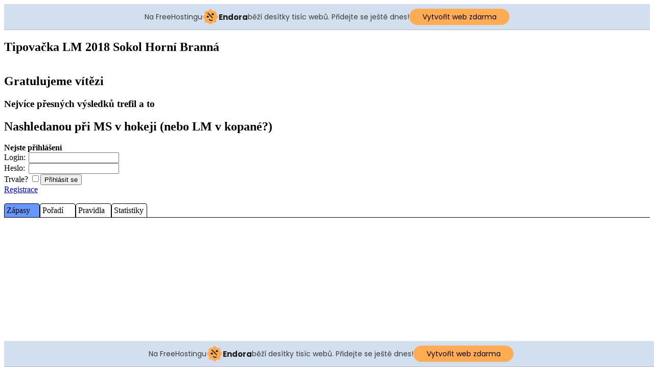

--- FILE ---
content_type: text/css
request_url: http://tipovacka.fotbalbranna.cz/template.css
body_size: 643
content:
.username {color: green; }
.tymyz {padding-left: 10px; display: inline-block; width: 180px; }

@media (max-width: 450px) {
   /* .casz {display: block;} */
}

form {max-width: 500px;}  

.zapas {border: 1px solid gray; margin-bottom: 3px; padding: 2px;}

.goli {width: 25px; text-align: center;}

.ousko {width: 60px; padding: 4px; display: inline-block; border-radius: 5px 5px 0 0; border: solid 1px black; border-bottom: none;}
.menu {border-bottom: 1px solid black;}

.menu a {text-decoration: none; color: black;}
.active {background-color: rgb(102,153,255)}

.lglabel {display: inline-block; min-width: 48px;}

.thed {font-weight: bold;}
.pname {display:inline-block; width: 190px;}
.pbody {display:inline-block; width: 60px;}
.psou {display: inline-block; width: 15px; height: 15px;}
.sred {background-color: red;}
.sgrn {background-color: green;}

.blk{display:inline-block;}
.levy{margin-right: 20px;}
.masta {vertical-align: top;}
.pravy{height:100%; vertical-align: top;}

h4{margin-bottom: 2px;}

.gold {background-color: gold;}
.silver {background-color: silver;}
.bronze {background-color: peru;}
.spink {background-color: pink;}
.sel {background-color: lightgreen;}

.grsc{
       filter:grayscale(100%);
       
}

.chatn{ float: right; color: white; background-color: red; padding-left: 4px; padding-right: 4px;}
.card {display: inline-block; width: 10px; height:16px; background-color: yellow; border: 1px solid black;}
.zabi {width: 60px;}
.nadpus {display: inline-block;}

.wina , .winat{color: red;}